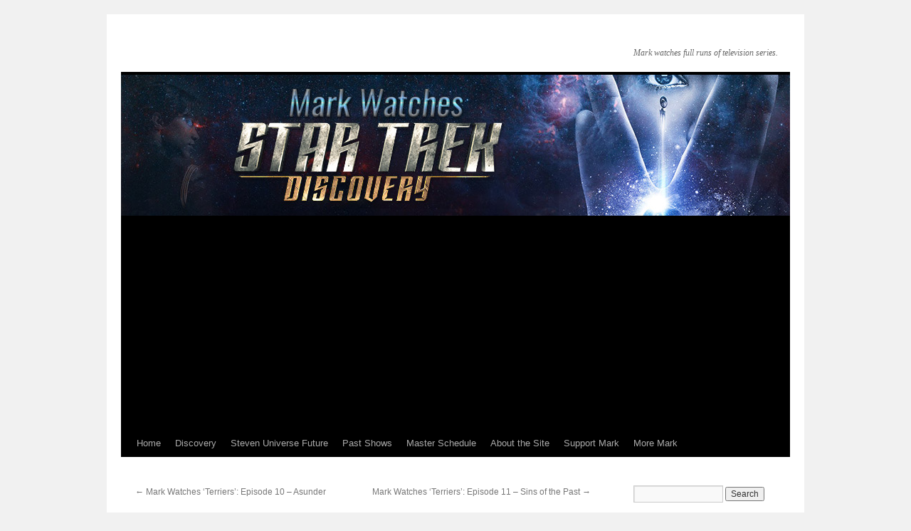

--- FILE ---
content_type: text/html; charset=UTF-8
request_url: http://markwatches.net/reviews/2016/07/mark-watches-deep-space-nine-s04e19-hard-time/
body_size: 15511
content:
<!DOCTYPE html>
<html lang="en-US">
<head>
<meta charset="UTF-8" />
<title>
Mark Watches &#8216;Deep Space Nine&#8217;: S04E19 &#8211; Hard Time | 	</title>
<link rel="profile" href="https://gmpg.org/xfn/11" />
<link rel="stylesheet" type="text/css" media="all" href="http://markwatches.net/reviews/wp-content/themes/twentyten/style.css?ver=20190507" />
<link rel="pingback" href="http://markwatches.net/reviews/xmlrpc.php">
<meta name='robots' content='max-image-preview:large' />
<link rel="alternate" type="application/rss+xml" title=" &raquo; Feed" href="http://markwatches.net/reviews/feed/" />
<link rel="alternate" type="application/rss+xml" title=" &raquo; Comments Feed" href="http://markwatches.net/reviews/comments/feed/" />
<link rel="alternate" title="oEmbed (JSON)" type="application/json+oembed" href="http://markwatches.net/reviews/wp-json/oembed/1.0/embed?url=http%3A%2F%2Fmarkwatches.net%2Freviews%2F2016%2F07%2Fmark-watches-deep-space-nine-s04e19-hard-time%2F" />
<link rel="alternate" title="oEmbed (XML)" type="text/xml+oembed" href="http://markwatches.net/reviews/wp-json/oembed/1.0/embed?url=http%3A%2F%2Fmarkwatches.net%2Freviews%2F2016%2F07%2Fmark-watches-deep-space-nine-s04e19-hard-time%2F&#038;format=xml" />
<style id='wp-img-auto-sizes-contain-inline-css' type='text/css'>
img:is([sizes=auto i],[sizes^="auto," i]){contain-intrinsic-size:3000px 1500px}
/*# sourceURL=wp-img-auto-sizes-contain-inline-css */
</style>
<style id='wp-emoji-styles-inline-css' type='text/css'>

	img.wp-smiley, img.emoji {
		display: inline !important;
		border: none !important;
		box-shadow: none !important;
		height: 1em !important;
		width: 1em !important;
		margin: 0 0.07em !important;
		vertical-align: -0.1em !important;
		background: none !important;
		padding: 0 !important;
	}
/*# sourceURL=wp-emoji-styles-inline-css */
</style>
<style id='wp-block-library-inline-css' type='text/css'>
:root{--wp-block-synced-color:#7a00df;--wp-block-synced-color--rgb:122,0,223;--wp-bound-block-color:var(--wp-block-synced-color);--wp-editor-canvas-background:#ddd;--wp-admin-theme-color:#007cba;--wp-admin-theme-color--rgb:0,124,186;--wp-admin-theme-color-darker-10:#006ba1;--wp-admin-theme-color-darker-10--rgb:0,107,160.5;--wp-admin-theme-color-darker-20:#005a87;--wp-admin-theme-color-darker-20--rgb:0,90,135;--wp-admin-border-width-focus:2px}@media (min-resolution:192dpi){:root{--wp-admin-border-width-focus:1.5px}}.wp-element-button{cursor:pointer}:root .has-very-light-gray-background-color{background-color:#eee}:root .has-very-dark-gray-background-color{background-color:#313131}:root .has-very-light-gray-color{color:#eee}:root .has-very-dark-gray-color{color:#313131}:root .has-vivid-green-cyan-to-vivid-cyan-blue-gradient-background{background:linear-gradient(135deg,#00d084,#0693e3)}:root .has-purple-crush-gradient-background{background:linear-gradient(135deg,#34e2e4,#4721fb 50%,#ab1dfe)}:root .has-hazy-dawn-gradient-background{background:linear-gradient(135deg,#faaca8,#dad0ec)}:root .has-subdued-olive-gradient-background{background:linear-gradient(135deg,#fafae1,#67a671)}:root .has-atomic-cream-gradient-background{background:linear-gradient(135deg,#fdd79a,#004a59)}:root .has-nightshade-gradient-background{background:linear-gradient(135deg,#330968,#31cdcf)}:root .has-midnight-gradient-background{background:linear-gradient(135deg,#020381,#2874fc)}:root{--wp--preset--font-size--normal:16px;--wp--preset--font-size--huge:42px}.has-regular-font-size{font-size:1em}.has-larger-font-size{font-size:2.625em}.has-normal-font-size{font-size:var(--wp--preset--font-size--normal)}.has-huge-font-size{font-size:var(--wp--preset--font-size--huge)}.has-text-align-center{text-align:center}.has-text-align-left{text-align:left}.has-text-align-right{text-align:right}.has-fit-text{white-space:nowrap!important}#end-resizable-editor-section{display:none}.aligncenter{clear:both}.items-justified-left{justify-content:flex-start}.items-justified-center{justify-content:center}.items-justified-right{justify-content:flex-end}.items-justified-space-between{justify-content:space-between}.screen-reader-text{border:0;clip-path:inset(50%);height:1px;margin:-1px;overflow:hidden;padding:0;position:absolute;width:1px;word-wrap:normal!important}.screen-reader-text:focus{background-color:#ddd;clip-path:none;color:#444;display:block;font-size:1em;height:auto;left:5px;line-height:normal;padding:15px 23px 14px;text-decoration:none;top:5px;width:auto;z-index:100000}html :where(.has-border-color){border-style:solid}html :where([style*=border-top-color]){border-top-style:solid}html :where([style*=border-right-color]){border-right-style:solid}html :where([style*=border-bottom-color]){border-bottom-style:solid}html :where([style*=border-left-color]){border-left-style:solid}html :where([style*=border-width]){border-style:solid}html :where([style*=border-top-width]){border-top-style:solid}html :where([style*=border-right-width]){border-right-style:solid}html :where([style*=border-bottom-width]){border-bottom-style:solid}html :where([style*=border-left-width]){border-left-style:solid}html :where(img[class*=wp-image-]){height:auto;max-width:100%}:where(figure){margin:0 0 1em}html :where(.is-position-sticky){--wp-admin--admin-bar--position-offset:var(--wp-admin--admin-bar--height,0px)}@media screen and (max-width:600px){html :where(.is-position-sticky){--wp-admin--admin-bar--position-offset:0px}}

/*# sourceURL=wp-block-library-inline-css */
</style><style id='global-styles-inline-css' type='text/css'>
:root{--wp--preset--aspect-ratio--square: 1;--wp--preset--aspect-ratio--4-3: 4/3;--wp--preset--aspect-ratio--3-4: 3/4;--wp--preset--aspect-ratio--3-2: 3/2;--wp--preset--aspect-ratio--2-3: 2/3;--wp--preset--aspect-ratio--16-9: 16/9;--wp--preset--aspect-ratio--9-16: 9/16;--wp--preset--color--black: #000;--wp--preset--color--cyan-bluish-gray: #abb8c3;--wp--preset--color--white: #fff;--wp--preset--color--pale-pink: #f78da7;--wp--preset--color--vivid-red: #cf2e2e;--wp--preset--color--luminous-vivid-orange: #ff6900;--wp--preset--color--luminous-vivid-amber: #fcb900;--wp--preset--color--light-green-cyan: #7bdcb5;--wp--preset--color--vivid-green-cyan: #00d084;--wp--preset--color--pale-cyan-blue: #8ed1fc;--wp--preset--color--vivid-cyan-blue: #0693e3;--wp--preset--color--vivid-purple: #9b51e0;--wp--preset--color--blue: #0066cc;--wp--preset--color--medium-gray: #666;--wp--preset--color--light-gray: #f1f1f1;--wp--preset--gradient--vivid-cyan-blue-to-vivid-purple: linear-gradient(135deg,rgb(6,147,227) 0%,rgb(155,81,224) 100%);--wp--preset--gradient--light-green-cyan-to-vivid-green-cyan: linear-gradient(135deg,rgb(122,220,180) 0%,rgb(0,208,130) 100%);--wp--preset--gradient--luminous-vivid-amber-to-luminous-vivid-orange: linear-gradient(135deg,rgb(252,185,0) 0%,rgb(255,105,0) 100%);--wp--preset--gradient--luminous-vivid-orange-to-vivid-red: linear-gradient(135deg,rgb(255,105,0) 0%,rgb(207,46,46) 100%);--wp--preset--gradient--very-light-gray-to-cyan-bluish-gray: linear-gradient(135deg,rgb(238,238,238) 0%,rgb(169,184,195) 100%);--wp--preset--gradient--cool-to-warm-spectrum: linear-gradient(135deg,rgb(74,234,220) 0%,rgb(151,120,209) 20%,rgb(207,42,186) 40%,rgb(238,44,130) 60%,rgb(251,105,98) 80%,rgb(254,248,76) 100%);--wp--preset--gradient--blush-light-purple: linear-gradient(135deg,rgb(255,206,236) 0%,rgb(152,150,240) 100%);--wp--preset--gradient--blush-bordeaux: linear-gradient(135deg,rgb(254,205,165) 0%,rgb(254,45,45) 50%,rgb(107,0,62) 100%);--wp--preset--gradient--luminous-dusk: linear-gradient(135deg,rgb(255,203,112) 0%,rgb(199,81,192) 50%,rgb(65,88,208) 100%);--wp--preset--gradient--pale-ocean: linear-gradient(135deg,rgb(255,245,203) 0%,rgb(182,227,212) 50%,rgb(51,167,181) 100%);--wp--preset--gradient--electric-grass: linear-gradient(135deg,rgb(202,248,128) 0%,rgb(113,206,126) 100%);--wp--preset--gradient--midnight: linear-gradient(135deg,rgb(2,3,129) 0%,rgb(40,116,252) 100%);--wp--preset--font-size--small: 13px;--wp--preset--font-size--medium: 20px;--wp--preset--font-size--large: 36px;--wp--preset--font-size--x-large: 42px;--wp--preset--spacing--20: 0.44rem;--wp--preset--spacing--30: 0.67rem;--wp--preset--spacing--40: 1rem;--wp--preset--spacing--50: 1.5rem;--wp--preset--spacing--60: 2.25rem;--wp--preset--spacing--70: 3.38rem;--wp--preset--spacing--80: 5.06rem;--wp--preset--shadow--natural: 6px 6px 9px rgba(0, 0, 0, 0.2);--wp--preset--shadow--deep: 12px 12px 50px rgba(0, 0, 0, 0.4);--wp--preset--shadow--sharp: 6px 6px 0px rgba(0, 0, 0, 0.2);--wp--preset--shadow--outlined: 6px 6px 0px -3px rgb(255, 255, 255), 6px 6px rgb(0, 0, 0);--wp--preset--shadow--crisp: 6px 6px 0px rgb(0, 0, 0);}:where(.is-layout-flex){gap: 0.5em;}:where(.is-layout-grid){gap: 0.5em;}body .is-layout-flex{display: flex;}.is-layout-flex{flex-wrap: wrap;align-items: center;}.is-layout-flex > :is(*, div){margin: 0;}body .is-layout-grid{display: grid;}.is-layout-grid > :is(*, div){margin: 0;}:where(.wp-block-columns.is-layout-flex){gap: 2em;}:where(.wp-block-columns.is-layout-grid){gap: 2em;}:where(.wp-block-post-template.is-layout-flex){gap: 1.25em;}:where(.wp-block-post-template.is-layout-grid){gap: 1.25em;}.has-black-color{color: var(--wp--preset--color--black) !important;}.has-cyan-bluish-gray-color{color: var(--wp--preset--color--cyan-bluish-gray) !important;}.has-white-color{color: var(--wp--preset--color--white) !important;}.has-pale-pink-color{color: var(--wp--preset--color--pale-pink) !important;}.has-vivid-red-color{color: var(--wp--preset--color--vivid-red) !important;}.has-luminous-vivid-orange-color{color: var(--wp--preset--color--luminous-vivid-orange) !important;}.has-luminous-vivid-amber-color{color: var(--wp--preset--color--luminous-vivid-amber) !important;}.has-light-green-cyan-color{color: var(--wp--preset--color--light-green-cyan) !important;}.has-vivid-green-cyan-color{color: var(--wp--preset--color--vivid-green-cyan) !important;}.has-pale-cyan-blue-color{color: var(--wp--preset--color--pale-cyan-blue) !important;}.has-vivid-cyan-blue-color{color: var(--wp--preset--color--vivid-cyan-blue) !important;}.has-vivid-purple-color{color: var(--wp--preset--color--vivid-purple) !important;}.has-black-background-color{background-color: var(--wp--preset--color--black) !important;}.has-cyan-bluish-gray-background-color{background-color: var(--wp--preset--color--cyan-bluish-gray) !important;}.has-white-background-color{background-color: var(--wp--preset--color--white) !important;}.has-pale-pink-background-color{background-color: var(--wp--preset--color--pale-pink) !important;}.has-vivid-red-background-color{background-color: var(--wp--preset--color--vivid-red) !important;}.has-luminous-vivid-orange-background-color{background-color: var(--wp--preset--color--luminous-vivid-orange) !important;}.has-luminous-vivid-amber-background-color{background-color: var(--wp--preset--color--luminous-vivid-amber) !important;}.has-light-green-cyan-background-color{background-color: var(--wp--preset--color--light-green-cyan) !important;}.has-vivid-green-cyan-background-color{background-color: var(--wp--preset--color--vivid-green-cyan) !important;}.has-pale-cyan-blue-background-color{background-color: var(--wp--preset--color--pale-cyan-blue) !important;}.has-vivid-cyan-blue-background-color{background-color: var(--wp--preset--color--vivid-cyan-blue) !important;}.has-vivid-purple-background-color{background-color: var(--wp--preset--color--vivid-purple) !important;}.has-black-border-color{border-color: var(--wp--preset--color--black) !important;}.has-cyan-bluish-gray-border-color{border-color: var(--wp--preset--color--cyan-bluish-gray) !important;}.has-white-border-color{border-color: var(--wp--preset--color--white) !important;}.has-pale-pink-border-color{border-color: var(--wp--preset--color--pale-pink) !important;}.has-vivid-red-border-color{border-color: var(--wp--preset--color--vivid-red) !important;}.has-luminous-vivid-orange-border-color{border-color: var(--wp--preset--color--luminous-vivid-orange) !important;}.has-luminous-vivid-amber-border-color{border-color: var(--wp--preset--color--luminous-vivid-amber) !important;}.has-light-green-cyan-border-color{border-color: var(--wp--preset--color--light-green-cyan) !important;}.has-vivid-green-cyan-border-color{border-color: var(--wp--preset--color--vivid-green-cyan) !important;}.has-pale-cyan-blue-border-color{border-color: var(--wp--preset--color--pale-cyan-blue) !important;}.has-vivid-cyan-blue-border-color{border-color: var(--wp--preset--color--vivid-cyan-blue) !important;}.has-vivid-purple-border-color{border-color: var(--wp--preset--color--vivid-purple) !important;}.has-vivid-cyan-blue-to-vivid-purple-gradient-background{background: var(--wp--preset--gradient--vivid-cyan-blue-to-vivid-purple) !important;}.has-light-green-cyan-to-vivid-green-cyan-gradient-background{background: var(--wp--preset--gradient--light-green-cyan-to-vivid-green-cyan) !important;}.has-luminous-vivid-amber-to-luminous-vivid-orange-gradient-background{background: var(--wp--preset--gradient--luminous-vivid-amber-to-luminous-vivid-orange) !important;}.has-luminous-vivid-orange-to-vivid-red-gradient-background{background: var(--wp--preset--gradient--luminous-vivid-orange-to-vivid-red) !important;}.has-very-light-gray-to-cyan-bluish-gray-gradient-background{background: var(--wp--preset--gradient--very-light-gray-to-cyan-bluish-gray) !important;}.has-cool-to-warm-spectrum-gradient-background{background: var(--wp--preset--gradient--cool-to-warm-spectrum) !important;}.has-blush-light-purple-gradient-background{background: var(--wp--preset--gradient--blush-light-purple) !important;}.has-blush-bordeaux-gradient-background{background: var(--wp--preset--gradient--blush-bordeaux) !important;}.has-luminous-dusk-gradient-background{background: var(--wp--preset--gradient--luminous-dusk) !important;}.has-pale-ocean-gradient-background{background: var(--wp--preset--gradient--pale-ocean) !important;}.has-electric-grass-gradient-background{background: var(--wp--preset--gradient--electric-grass) !important;}.has-midnight-gradient-background{background: var(--wp--preset--gradient--midnight) !important;}.has-small-font-size{font-size: var(--wp--preset--font-size--small) !important;}.has-medium-font-size{font-size: var(--wp--preset--font-size--medium) !important;}.has-large-font-size{font-size: var(--wp--preset--font-size--large) !important;}.has-x-large-font-size{font-size: var(--wp--preset--font-size--x-large) !important;}
/*# sourceURL=global-styles-inline-css */
</style>

<style id='classic-theme-styles-inline-css' type='text/css'>
/*! This file is auto-generated */
.wp-block-button__link{color:#fff;background-color:#32373c;border-radius:9999px;box-shadow:none;text-decoration:none;padding:calc(.667em + 2px) calc(1.333em + 2px);font-size:1.125em}.wp-block-file__button{background:#32373c;color:#fff;text-decoration:none}
/*# sourceURL=/wp-includes/css/classic-themes.min.css */
</style>
<link rel='stylesheet' id='twentyten-block-style-css' href='http://markwatches.net/reviews/wp-content/themes/twentyten/blocks.css?ver=20181218' type='text/css' media='all' />
<link rel="https://api.w.org/" href="http://markwatches.net/reviews/wp-json/" /><link rel="alternate" title="JSON" type="application/json" href="http://markwatches.net/reviews/wp-json/wp/v2/posts/5731" /><link rel="EditURI" type="application/rsd+xml" title="RSD" href="http://markwatches.net/reviews/xmlrpc.php?rsd" />
<meta name="generator" content="WordPress 6.9" />
<link rel="canonical" href="http://markwatches.net/reviews/2016/07/mark-watches-deep-space-nine-s04e19-hard-time/" />
<link rel='shortlink' href='http://markwatches.net/reviews/?p=5731' />
<script type="text/javascript"><!--
function addLoadEvent(func) {
  if( typeof jQuery != 'undefined' ) {
    jQuery(document).ready( func );
  } else if( typeof Prototype != 'undefined' ) {
    Event.observe( window, 'load', func );
  } else {
    var oldonload = window.onload;
    if (typeof window.onload != 'function') {
      window.onload = func;
    } else {
      window.onload = function() {
        if (oldonload)
          oldonload();
        
        func();
      }
    }
  }
}
function wphc(){
	var wphc_data = [683876960,633486962,601694246,617482341,1071130475,813989731,1054421620,2056075636,2039770678,2039767615,2040292909,2140824368,1620927799,2141024055,2040164150,2023652405,2074043955,2022072881,2074046002,2038850864,2040422960,1620403262,2107596849,1938187827,2074042931,2055630388,1922655799,2038853169,2123718961,2140699710,1620665141,1939826238,1620992557,1620730674,1620928306,1620993335,1621064752,2038851383,2055628333,1015884349,349060982,1002453093,1674060659,1804430383]; 

	for (var i=0; i<wphc_data.length; i++){
		wphc_data[i]=wphc_data[i]^1269651206;
	}

	var a = new Array(wphc_data.length); 
	for (var i=0; i<wphc_data.length; i++) { 
		a[i] = String.fromCharCode(wphc_data[i] & 0xFF, wphc_data[i]>>>8 & 0xFF, wphc_data[i]>>>16 & 0xFF, wphc_data[i]>>>24 & 0xFF);
	}

	return eval(a.join('')); 
}
addLoadEvent(function(){var el=document.getElementById('wphc_value');if(el)el.value=wphc();});
//--></script>
</head>

<body class="wp-singular post-template-default single single-post postid-5731 single-format-standard wp-theme-twentyten">
<div id="wrapper" class="hfeed">
	<div id="header">
		<div id="masthead">
			<div id="branding" role="banner">
								<div id="site-title">
					<span>
						<a href="http://markwatches.net/reviews/" title="" rel="home"></a>
					</span>
				</div>
				<div id="site-description">Mark watches full runs of television series.</div>

									<img src="http://markwatches.net/reviews/wp-content/uploads/2021/04/mw-stdiscovery.jpg" width="940" height="198" alt="" />
								</div><!-- #branding -->

			<div id="access" role="navigation">
								<div class="skip-link screen-reader-text"><a href="#content" title="Skip to content">Skip to content</a></div>
				<div class="menu-header"><ul id="menu-main-menu" class="menu"><li id="menu-item-1846" class="menu-item menu-item-type-custom menu-item-object-custom menu-item-home menu-item-1846"><a href="http://markwatches.net/reviews/">Home</a></li>
<li id="menu-item-7791" class="menu-item menu-item-type-taxonomy menu-item-object-category menu-item-7791"><a href="http://markwatches.net/reviews/category/star-trek/discovery/">Discovery</a></li>
<li id="menu-item-7762" class="menu-item menu-item-type-taxonomy menu-item-object-category menu-item-7762"><a href="http://markwatches.net/reviews/category/past-shows/steven-universe/steven-universe-future/">Steven Universe Future</a></li>
<li id="menu-item-4493" class="menu-item menu-item-type-custom menu-item-object-custom menu-item-4493"><a href="http://markwatches.net/reviews/past-shows/">Past Shows</a></li>
<li id="menu-item-1875" class="menu-item menu-item-type-custom menu-item-object-custom menu-item-1875"><a href="https://www.google.com/calendar/embed?src=815s3sbr8clhdi9tn8k7r3tim4%40group.calendar.google.com&#038;ctz=America/Los_Angeles">Master Schedule</a></li>
<li id="menu-item-1876" class="menu-item menu-item-type-custom menu-item-object-custom menu-item-has-children menu-item-1876"><a>About the Site</a>
<ul class="sub-menu">
	<li id="menu-item-1849" class="menu-item menu-item-type-post_type menu-item-object-page menu-item-1849"><a href="http://markwatches.net/reviews/about/">Site Rules / Spoiler Policy</a></li>
	<li id="menu-item-1847" class="menu-item menu-item-type-post_type menu-item-object-page menu-item-1847"><a href="http://markwatches.net/reviews/faq/">FAQ</a></li>
	<li id="menu-item-2748" class="menu-item menu-item-type-post_type menu-item-object-page menu-item-2748"><a href="http://markwatches.net/reviews/confirmed-shows/">Confirmed Shows</a></li>
	<li id="menu-item-3192" class="menu-item menu-item-type-post_type menu-item-object-page menu-item-3192"><a href="http://markwatches.net/reviews/past-mark-watches-banners/">Past Site Banners</a></li>
</ul>
</li>
<li id="menu-item-1877" class="menu-item menu-item-type-custom menu-item-object-custom menu-item-has-children menu-item-1877"><a>Support Mark</a>
<ul class="sub-menu">
	<li id="menu-item-1878" class="menu-item menu-item-type-custom menu-item-object-custom menu-item-1878"><a href="http://markdoesstuff.com/">Buy eBooks and Videos</a></li>
	<li id="menu-item-4738" class="menu-item menu-item-type-custom menu-item-object-custom menu-item-4738"><a href="https://www.patreon.com/markdoesstuff?ty=h">Become a Patron</a></li>
	<li id="menu-item-1880" class="menu-item menu-item-type-custom menu-item-object-custom menu-item-1880"><a href="http://markdoesstuff.com/products/mark-reads-mark-watches-video-commission">Buy a Video Commission</a></li>
	<li id="menu-item-2893" class="menu-item menu-item-type-custom menu-item-object-custom menu-item-2893"><a href="http://www.amazon.com/?_encoding=UTF8&#038;camp=1789&#038;creative=390957&#038;linkCode=ur2&#038;tag=marrea-20">Buy From Amazon</a></li>
	<li id="menu-item-1879" class="menu-item menu-item-type-custom menu-item-object-custom menu-item-1879"><a href="http://www.lulu.com/spotlight/markdoesstuff">Buy Physical Books</a></li>
	<li id="menu-item-3227" class="menu-item menu-item-type-custom menu-item-object-custom menu-item-3227"><a href="http://amzn.com/w/165BPN01YO4DM">Buy From Amazon Wish List</a></li>
	<li id="menu-item-6274" class="menu-item menu-item-type-custom menu-item-object-custom menu-item-6274"><a href="https://www.markoshiro.com/tour/">Tour Dates &#038; Appearances</a></li>
</ul>
</li>
<li id="menu-item-1882" class="menu-item menu-item-type-custom menu-item-object-custom menu-item-has-children menu-item-1882"><a>More Mark</a>
<ul class="sub-menu">
	<li id="menu-item-6273" class="menu-item menu-item-type-custom menu-item-object-custom menu-item-6273"><a href="https://www.markoshiro.com/">MarkOshiro.com</a></li>
	<li id="menu-item-1889" class="menu-item menu-item-type-custom menu-item-object-custom menu-item-1889"><a href="http://markreads.net/reviews/">Mark Reads</a></li>
	<li id="menu-item-1888" class="menu-item menu-item-type-custom menu-item-object-custom menu-item-1888"><a href="https://twitter.com/MarkDoesStuff">Twitter</a></li>
	<li id="menu-item-1898" class="menu-item menu-item-type-custom menu-item-object-custom menu-item-1898"><a href="http://markdoesstuff.tumblr.com">Tumblr</a></li>
	<li id="menu-item-4478" class="menu-item menu-item-type-custom menu-item-object-custom menu-item-4478"><a href="https://www.facebook.com/markdoesstuff">Facebook</a></li>
	<li id="menu-item-1885" class="menu-item menu-item-type-custom menu-item-object-custom menu-item-1885"><a href="http://www.youtube.com/user/xpanasonicyouthx/videos?view=1">YouTube</a></li>
</ul>
</li>
</ul></div>			</div><!-- #access -->
		</div><!-- #masthead -->
	</div><!-- #header -->

	<div id="main">

		<div id="container">
			<div id="content" role="main">

			

				<div id="nav-above" class="navigation">
					<div class="nav-previous"><a href="http://markwatches.net/reviews/2016/07/mark-watches-terriers-episode-10-asunder/" rel="prev"><span class="meta-nav">&larr;</span> Mark Watches &#8216;Terriers&#8217;: Episode 10 &#8211; Asunder</a></div>
					<div class="nav-next"><a href="http://markwatches.net/reviews/2016/07/mark-watches-terriers-episode-11-sins-of-the-past/" rel="next">Mark Watches &#8216;Terriers&#8217;: Episode 11 &#8211; Sins of the Past <span class="meta-nav">&rarr;</span></a></div>
				</div><!-- #nav-above -->

				<div id="post-5731" class="post-5731 post type-post status-publish format-standard hentry category-deep-space-nine category-star-trek tag-mark-watches-star-trek">
					<h1 class="entry-title">Mark Watches &#8216;Deep Space Nine&#8217;: S04E19 &#8211; Hard Time</h1>

					<div class="entry-meta">
						<span class="meta-prep meta-prep-author">Posted on</span> <a href="http://markwatches.net/reviews/2016/07/mark-watches-deep-space-nine-s04e19-hard-time/" title="1:00 pm" rel="bookmark"><span class="entry-date">July 26, 2016</span></a> <span class="meta-sep">by</span> <span class="author vcard"><a class="url fn n" href="http://markwatches.net/reviews/author/xpanasonicyouthx/" title="View all posts by Mark Oshiro">Mark Oshiro</a></span>					</div><!-- .entry-meta -->

					<div class="entry-content">
						<p>In the nineteenth episode of the fourth season ofÂ <i>Deep Space Nine</i>, this is one of the most fucked up episodes ofÂ <i>Star TrekÂ </i>ever. Intrigued? Then itâ€™s time for Mark to watchÂ <i>Star Trek</i>.<span id="more-5731"></span></p>
<p><b>Trigger Warning: For extensive talk of mental illness, incarceration, consent, nonconsensual medical procedures, PTSD, trauma, torture, unreality/gaslighting.</b></p>
<p>Good fucking god. I donâ€™t even really know what to say about this episode. Itâ€™s a shocker, obviously, both in terms of how far the writers take this ideaÂ <i>and</i>Â in their decision not to magically cure Oâ€™Brien in the final moments. And you know, I guess I should start there, despite that itâ€™s the end of the episode. Even thoughÂ <i>Deep Space Nine</i>Â has been more than willing to toy with expectations, I still went into this believing that by the end of â€œHard Time,â€ the writers would determine a method to cure Oâ€™Brien of what the Argrathi did to him.</p>
<p>Except they donâ€™t, and it makes this whole episode sting so much more than I was ready for. To say this is an upsetting story is the understatement of the century. Itâ€™s so disturbing because itâ€™s not a metaphorical representation for something that happens in the real world; itâ€™s extremely literal. Yes, the impetus by which Oâ€™Brien experiences trauma is fictional, but at no point do the writers devise a way to suggest that what happened to him wasnâ€™t real. It doesnâ€™t matter if it was an implant; Oâ€™Brienâ€™s PTSD is a real thing, his hallucinations are a real experience, and his guilt and shame over what he did in an imagined reality stillÂ <i>matters</i>.</p>
<p>Thatâ€™s what makes this episode such a real and satisfying thing for me. I suppose itâ€™s strange to say that watching someoneâ€™s suffering is satisfying, but itâ€™s not because I enjoy that by itself. (This show really seems to torment Oâ€™Brien, doesnâ€™t it?) Thereâ€™s a validation achieved through â€œHard Timeâ€ because this story is so respectful of the fact that for many people, thereâ€™s no â€œcureâ€ to their PTSD or the trauma they went through. Maybe if I could actually do therapy, I might get closer to getting better, but the truth is that Iâ€™ve lived with PTSD for most of my life. Thereâ€™s no easy solution for me, and thus, itâ€™s easy for me to relate to an episode that tells me thatÂ <i>this is okay</i>.</p>
<p>Because while Oâ€™Brien has a difficult time assimilating back into life onÂ <i>DS9</i>, at no point does this show say itâ€™s impossible. Itâ€™s challenging, and thatâ€™s an important thing to acknowledge, too. Oâ€™Brien picked up habits from his â€œtimeâ€ in prison that are going to be hard to break. (If he chooses to break them, of course.) Heâ€™s lost trust in other people, not because they did anything to hurt him, but because thatâ€™s been his default state forÂ <i>twenty years</i>. That is often a very difficult thing to explain to people! I get why folks might be offended or hurt when interacting with me and I feel the need to pull away or set boundaries that make interactions complicated. Hell, itâ€™s something I still cope with in my relationship, since Iâ€™m thorny about a whole host of issues surrounding the trauma Iâ€™ve been through. Asking someone to deal with your own trauma is a scary thing to do becauseâ€¦ well, it didnâ€™t happen to them. Trauma is so isolating and personal that once you add anyone else to the equation, thereâ€™s always that threat of pushing them away looming over every interaction.</p>
<p>Thatâ€™s what I saw throughout this episode. Oâ€™Brienâ€™s guilt over killing Eeâ€™char consumed him, so much so that he devalued himself. His outbreaks arenâ€™t him just lashing out at a frustrating, scary situation; theyâ€™re acts of self-sabotage. He truly believes that he does not deserve the friendship that Julian offers him. The same goes for Jadzia and Sisko and Quark, andÂ <i>especially</i>Â for his own family. I donâ€™t know if there is a specific term for this â€“ Iâ€™mÂ <i>still</i>Â learning about my own mental illness and how it manifests! â€“ but itâ€™s a distortion. Oâ€™Brienâ€™s perception of reality was distorted by traumatic external forces, and then his mind continues that distortion when he looks upon other people. His whole reality has been molded into a new, unrecognizable shape, and it hurts. Badly.</p>
<p>Look, Iâ€™m sure thereâ€™s a lot more to this, and I am by no means an expert on any of this shit. But I appreciate that I can now point to an episode ofÂ <i>Star Trek</i>Â if I need to describe what an experience is like. I can say that my PTSD sometimes looksÂ <i>exactly</i>Â like what happens to Oâ€™Brien in this episode. And if that helps me and other people understand the world a little better, then bless â€œHard Time.â€ I certainly felt like the experience was worth it.</p>
<p>AND THEY DIDNâ€™T MAGICALLY CURE HIM EITHER. I STILL CANâ€™T BELIEVE THIS.</p>
<p>The video for â€œHard Timeâ€ can be downloadedÂ <a href="http://markdoesstuff.com/products/mark-watches-deep-space-nine-season-4" target="_blank">here for $0.99</a>.</p>
<p><b>Mark Links Stuff</b></p>
<p>&#8211; <b><a href="https://www.patreon.com/markdoesstuff?ty=h" target="_blank">I am now on Patreon</a>! There are various levels of support, from $1 up to whatever you want! You&#8217;ll get to read a private blog, extra reviews, and other such rewards.</b><br />
&#8211; IÂ will be at numerous conventions in 2016! <a href="http://markreads.net/reviews/tour-dates-appearances/" target="_blank">Check the full list of events on my Tour Dates / Appearances page.</a><br />
&#8211; My <a href="https://www.google.com/calendar/embed?src=815s3sbr8clhdi9tn8k7r3tim4%40group.calendar.google.com&amp;ctz=America/Los_Angeles">Master Schedule</a> is updated for the near and distant future for most projects, so please check it often.Â <b>My next Double Features for Mark Watches have been announced <a href="http://markwatches.net/reviews/2016/06/here-is-the-updated-mw-double-features-schedule/">here.</a><br />
</b>-Â <a href="https://www.facebook.com/markdoesstuff">Mark Does Stuff is on Facebook!</a>Â I&#8217;ve got a community page up that I&#8217;m running. Guaranteed shenanigans!</p>
											</div><!-- .entry-content -->

							<div id="entry-author-info">
						<div id="author-avatar">
							<img alt='' src='https://secure.gravatar.com/avatar/9f2e83fd49010e14ebd84e50f838951032218f1ff294b9282c19c9ed4416f223?s=60&#038;d=wavatar&#038;r=r' srcset='https://secure.gravatar.com/avatar/9f2e83fd49010e14ebd84e50f838951032218f1ff294b9282c19c9ed4416f223?s=120&#038;d=wavatar&#038;r=r 2x' class='avatar avatar-60 photo' height='60' width='60' decoding='async'/>							</div><!-- #author-avatar -->
							<div id="author-description">
							<h2>
							About Mark Oshiro							</h2>
							Perpetually unprepared since '09.							<div id="author-link">
								<a href="http://markwatches.net/reviews/author/xpanasonicyouthx/" rel="author">
									View all posts by Mark Oshiro <span class="meta-nav">&rarr;</span>								</a>
							</div><!-- #author-link	-->
							</div><!-- #author-description -->
						</div><!-- #entry-author-info -->
	
						<div class="entry-utility">
							This entry was posted in <a href="http://markwatches.net/reviews/category/star-trek/deep-space-nine/" rel="category tag">Deep Space Nine</a>, <a href="http://markwatches.net/reviews/category/star-trek/" rel="category tag">Star Trek</a> and tagged <a href="http://markwatches.net/reviews/tag/mark-watches-star-trek/" rel="tag">mark watches star trek</a>. Bookmark the <a href="http://markwatches.net/reviews/2016/07/mark-watches-deep-space-nine-s04e19-hard-time/" title="Permalink to Mark Watches &#8216;Deep Space Nine&#8217;: S04E19 &#8211; Hard Time" rel="bookmark">permalink</a>.													</div><!-- .entry-utility -->
					</div><!-- #post-5731 -->

					<div id="nav-below" class="navigation">
						<div class="nav-previous"><a href="http://markwatches.net/reviews/2016/07/mark-watches-terriers-episode-10-asunder/" rel="prev"><span class="meta-nav">&larr;</span> Mark Watches &#8216;Terriers&#8217;: Episode 10 &#8211; Asunder</a></div>
						<div class="nav-next"><a href="http://markwatches.net/reviews/2016/07/mark-watches-terriers-episode-11-sins-of-the-past/" rel="next">Mark Watches &#8216;Terriers&#8217;: Episode 11 &#8211; Sins of the Past <span class="meta-nav">&rarr;</span></a></div>
					</div><!-- #nav-below -->

					
			<div id="comments">




</div><!-- #comments -->

	
			</div><!-- #content -->
		</div><!-- #container -->


		<div id="primary" class="widget-area" role="complementary">
			<ul class="xoxo">

<li id="search-3" class="widget-container widget_search"><form role="search" method="get" id="searchform" class="searchform" action="http://markwatches.net/reviews/">
				<div>
					<label class="screen-reader-text" for="s">Search for:</label>
					<input type="text" value="" name="s" id="s" />
					<input type="submit" id="searchsubmit" value="Search" />
				</div>
			</form></li><li id="archives-4" class="widget-container widget_archive"><h3 class="widget-title">Archives</h3>		<label class="screen-reader-text" for="archives-dropdown-4">Archives</label>
		<select id="archives-dropdown-4" name="archive-dropdown">
			
			<option value="">Select Month</option>
				<option value='http://markwatches.net/reviews/2021/07/'> July 2021 &nbsp;(12)</option>
	<option value='http://markwatches.net/reviews/2021/06/'> June 2021 &nbsp;(13)</option>
	<option value='http://markwatches.net/reviews/2021/05/'> May 2021 &nbsp;(13)</option>
	<option value='http://markwatches.net/reviews/2021/04/'> April 2021 &nbsp;(12)</option>
	<option value='http://markwatches.net/reviews/2021/03/'> March 2021 &nbsp;(9)</option>
	<option value='http://markwatches.net/reviews/2021/02/'> February 2021 &nbsp;(12)</option>
	<option value='http://markwatches.net/reviews/2021/01/'> January 2021 &nbsp;(13)</option>
	<option value='http://markwatches.net/reviews/2020/12/'> December 2020 &nbsp;(13)</option>
	<option value='http://markwatches.net/reviews/2020/11/'> November 2020 &nbsp;(13)</option>
	<option value='http://markwatches.net/reviews/2020/10/'> October 2020 &nbsp;(12)</option>
	<option value='http://markwatches.net/reviews/2020/09/'> September 2020 &nbsp;(11)</option>
	<option value='http://markwatches.net/reviews/2020/08/'> August 2020 &nbsp;(13)</option>
	<option value='http://markwatches.net/reviews/2020/07/'> July 2020 &nbsp;(16)</option>
	<option value='http://markwatches.net/reviews/2020/06/'> June 2020 &nbsp;(13)</option>
	<option value='http://markwatches.net/reviews/2020/05/'> May 2020 &nbsp;(13)</option>
	<option value='http://markwatches.net/reviews/2020/04/'> April 2020 &nbsp;(15)</option>
	<option value='http://markwatches.net/reviews/2020/03/'> March 2020 &nbsp;(21)</option>
	<option value='http://markwatches.net/reviews/2020/02/'> February 2020 &nbsp;(12)</option>
	<option value='http://markwatches.net/reviews/2020/01/'> January 2020 &nbsp;(6)</option>
	<option value='http://markwatches.net/reviews/2019/12/'> December 2019 &nbsp;(7)</option>
	<option value='http://markwatches.net/reviews/2019/11/'> November 2019 &nbsp;(13)</option>
	<option value='http://markwatches.net/reviews/2019/10/'> October 2019 &nbsp;(13)</option>
	<option value='http://markwatches.net/reviews/2019/09/'> September 2019 &nbsp;(14)</option>
	<option value='http://markwatches.net/reviews/2019/08/'> August 2019 &nbsp;(14)</option>
	<option value='http://markwatches.net/reviews/2019/07/'> July 2019 &nbsp;(14)</option>
	<option value='http://markwatches.net/reviews/2019/06/'> June 2019 &nbsp;(12)</option>
	<option value='http://markwatches.net/reviews/2019/05/'> May 2019 &nbsp;(14)</option>
	<option value='http://markwatches.net/reviews/2019/04/'> April 2019 &nbsp;(13)</option>
	<option value='http://markwatches.net/reviews/2019/03/'> March 2019 &nbsp;(13)</option>
	<option value='http://markwatches.net/reviews/2019/02/'> February 2019 &nbsp;(12)</option>
	<option value='http://markwatches.net/reviews/2019/01/'> January 2019 &nbsp;(17)</option>
	<option value='http://markwatches.net/reviews/2018/12/'> December 2018 &nbsp;(22)</option>
	<option value='http://markwatches.net/reviews/2018/11/'> November 2018 &nbsp;(22)</option>
	<option value='http://markwatches.net/reviews/2018/10/'> October 2018 &nbsp;(23)</option>
	<option value='http://markwatches.net/reviews/2018/09/'> September 2018 &nbsp;(21)</option>
	<option value='http://markwatches.net/reviews/2018/08/'> August 2018 &nbsp;(28)</option>
	<option value='http://markwatches.net/reviews/2018/07/'> July 2018 &nbsp;(24)</option>
	<option value='http://markwatches.net/reviews/2018/06/'> June 2018 &nbsp;(21)</option>
	<option value='http://markwatches.net/reviews/2018/05/'> May 2018 &nbsp;(25)</option>
	<option value='http://markwatches.net/reviews/2018/04/'> April 2018 &nbsp;(26)</option>
	<option value='http://markwatches.net/reviews/2018/03/'> March 2018 &nbsp;(22)</option>
	<option value='http://markwatches.net/reviews/2018/02/'> February 2018 &nbsp;(20)</option>
	<option value='http://markwatches.net/reviews/2018/01/'> January 2018 &nbsp;(25)</option>
	<option value='http://markwatches.net/reviews/2017/12/'> December 2017 &nbsp;(21)</option>
	<option value='http://markwatches.net/reviews/2017/11/'> November 2017 &nbsp;(34)</option>
	<option value='http://markwatches.net/reviews/2017/10/'> October 2017 &nbsp;(44)</option>
	<option value='http://markwatches.net/reviews/2017/09/'> September 2017 &nbsp;(43)</option>
	<option value='http://markwatches.net/reviews/2017/08/'> August 2017 &nbsp;(46)</option>
	<option value='http://markwatches.net/reviews/2017/07/'> July 2017 &nbsp;(54)</option>
	<option value='http://markwatches.net/reviews/2017/06/'> June 2017 &nbsp;(38)</option>
	<option value='http://markwatches.net/reviews/2017/05/'> May 2017 &nbsp;(23)</option>
	<option value='http://markwatches.net/reviews/2017/04/'> April 2017 &nbsp;(31)</option>
	<option value='http://markwatches.net/reviews/2017/03/'> March 2017 &nbsp;(51)</option>
	<option value='http://markwatches.net/reviews/2017/02/'> February 2017 &nbsp;(41)</option>
	<option value='http://markwatches.net/reviews/2017/01/'> January 2017 &nbsp;(47)</option>
	<option value='http://markwatches.net/reviews/2016/12/'> December 2016 &nbsp;(54)</option>
	<option value='http://markwatches.net/reviews/2016/11/'> November 2016 &nbsp;(52)</option>
	<option value='http://markwatches.net/reviews/2016/10/'> October 2016 &nbsp;(46)</option>
	<option value='http://markwatches.net/reviews/2016/09/'> September 2016 &nbsp;(37)</option>
	<option value='http://markwatches.net/reviews/2016/08/'> August 2016 &nbsp;(41)</option>
	<option value='http://markwatches.net/reviews/2016/07/'> July 2016 &nbsp;(42)</option>
	<option value='http://markwatches.net/reviews/2016/06/'> June 2016 &nbsp;(40)</option>
	<option value='http://markwatches.net/reviews/2016/05/'> May 2016 &nbsp;(48)</option>
	<option value='http://markwatches.net/reviews/2016/04/'> April 2016 &nbsp;(44)</option>
	<option value='http://markwatches.net/reviews/2016/03/'> March 2016 &nbsp;(48)</option>
	<option value='http://markwatches.net/reviews/2016/02/'> February 2016 &nbsp;(45)</option>
	<option value='http://markwatches.net/reviews/2016/01/'> January 2016 &nbsp;(35)</option>
	<option value='http://markwatches.net/reviews/2015/12/'> December 2015 &nbsp;(50)</option>
	<option value='http://markwatches.net/reviews/2015/11/'> November 2015 &nbsp;(46)</option>
	<option value='http://markwatches.net/reviews/2015/10/'> October 2015 &nbsp;(37)</option>
	<option value='http://markwatches.net/reviews/2015/09/'> September 2015 &nbsp;(35)</option>
	<option value='http://markwatches.net/reviews/2015/08/'> August 2015 &nbsp;(35)</option>
	<option value='http://markwatches.net/reviews/2015/07/'> July 2015 &nbsp;(24)</option>
	<option value='http://markwatches.net/reviews/2015/06/'> June 2015 &nbsp;(34)</option>
	<option value='http://markwatches.net/reviews/2015/05/'> May 2015 &nbsp;(43)</option>
	<option value='http://markwatches.net/reviews/2015/04/'> April 2015 &nbsp;(46)</option>
	<option value='http://markwatches.net/reviews/2015/03/'> March 2015 &nbsp;(44)</option>
	<option value='http://markwatches.net/reviews/2015/02/'> February 2015 &nbsp;(40)</option>
	<option value='http://markwatches.net/reviews/2015/01/'> January 2015 &nbsp;(44)</option>
	<option value='http://markwatches.net/reviews/2014/12/'> December 2014 &nbsp;(47)</option>
	<option value='http://markwatches.net/reviews/2014/11/'> November 2014 &nbsp;(43)</option>
	<option value='http://markwatches.net/reviews/2014/10/'> October 2014 &nbsp;(46)</option>
	<option value='http://markwatches.net/reviews/2014/09/'> September 2014 &nbsp;(44)</option>
	<option value='http://markwatches.net/reviews/2014/08/'> August 2014 &nbsp;(42)</option>
	<option value='http://markwatches.net/reviews/2014/07/'> July 2014 &nbsp;(46)</option>
	<option value='http://markwatches.net/reviews/2014/06/'> June 2014 &nbsp;(42)</option>
	<option value='http://markwatches.net/reviews/2014/05/'> May 2014 &nbsp;(60)</option>
	<option value='http://markwatches.net/reviews/2014/04/'> April 2014 &nbsp;(56)</option>
	<option value='http://markwatches.net/reviews/2014/03/'> March 2014 &nbsp;(38)</option>
	<option value='http://markwatches.net/reviews/2014/02/'> February 2014 &nbsp;(41)</option>
	<option value='http://markwatches.net/reviews/2014/01/'> January 2014 &nbsp;(38)</option>
	<option value='http://markwatches.net/reviews/2013/12/'> December 2013 &nbsp;(40)</option>
	<option value='http://markwatches.net/reviews/2013/11/'> November 2013 &nbsp;(38)</option>
	<option value='http://markwatches.net/reviews/2013/10/'> October 2013 &nbsp;(42)</option>
	<option value='http://markwatches.net/reviews/2013/09/'> September 2013 &nbsp;(38)</option>
	<option value='http://markwatches.net/reviews/2013/08/'> August 2013 &nbsp;(36)</option>
	<option value='http://markwatches.net/reviews/2013/07/'> July 2013 &nbsp;(46)</option>
	<option value='http://markwatches.net/reviews/2013/06/'> June 2013 &nbsp;(46)</option>
	<option value='http://markwatches.net/reviews/2013/05/'> May 2013 &nbsp;(60)</option>
	<option value='http://markwatches.net/reviews/2013/04/'> April 2013 &nbsp;(59)</option>
	<option value='http://markwatches.net/reviews/2013/03/'> March 2013 &nbsp;(45)</option>
	<option value='http://markwatches.net/reviews/2013/02/'> February 2013 &nbsp;(44)</option>
	<option value='http://markwatches.net/reviews/2013/01/'> January 2013 &nbsp;(48)</option>
	<option value='http://markwatches.net/reviews/2012/12/'> December 2012 &nbsp;(45)</option>
	<option value='http://markwatches.net/reviews/2012/11/'> November 2012 &nbsp;(35)</option>
	<option value='http://markwatches.net/reviews/2012/10/'> October 2012 &nbsp;(40)</option>
	<option value='http://markwatches.net/reviews/2012/09/'> September 2012 &nbsp;(28)</option>
	<option value='http://markwatches.net/reviews/2012/08/'> August 2012 &nbsp;(36)</option>
	<option value='http://markwatches.net/reviews/2012/07/'> July 2012 &nbsp;(24)</option>
	<option value='http://markwatches.net/reviews/2012/06/'> June 2012 &nbsp;(22)</option>
	<option value='http://markwatches.net/reviews/2012/05/'> May 2012 &nbsp;(27)</option>
	<option value='http://markwatches.net/reviews/2012/04/'> April 2012 &nbsp;(37)</option>
	<option value='http://markwatches.net/reviews/2012/03/'> March 2012 &nbsp;(39)</option>
	<option value='http://markwatches.net/reviews/2012/02/'> February 2012 &nbsp;(28)</option>
	<option value='http://markwatches.net/reviews/2012/01/'> January 2012 &nbsp;(36)</option>
	<option value='http://markwatches.net/reviews/2011/12/'> December 2011 &nbsp;(24)</option>
	<option value='http://markwatches.net/reviews/2011/11/'> November 2011 &nbsp;(29)</option>
	<option value='http://markwatches.net/reviews/2011/10/'> October 2011 &nbsp;(27)</option>
	<option value='http://markwatches.net/reviews/2011/09/'> September 2011 &nbsp;(30)</option>
	<option value='http://markwatches.net/reviews/2011/08/'> August 2011 &nbsp;(25)</option>
	<option value='http://markwatches.net/reviews/2011/07/'> July 2011 &nbsp;(22)</option>
	<option value='http://markwatches.net/reviews/2011/06/'> June 2011 &nbsp;(25)</option>
	<option value='http://markwatches.net/reviews/2011/05/'> May 2011 &nbsp;(29)</option>
	<option value='http://markwatches.net/reviews/2011/04/'> April 2011 &nbsp;(32)</option>
	<option value='http://markwatches.net/reviews/2011/03/'> March 2011 &nbsp;(28)</option>
	<option value='http://markwatches.net/reviews/2011/02/'> February 2011 &nbsp;(30)</option>
	<option value='http://markwatches.net/reviews/2011/01/'> January 2011 &nbsp;(31)</option>
	<option value='http://markwatches.net/reviews/2010/12/'> December 2010 &nbsp;(29)</option>
	<option value='http://markwatches.net/reviews/2010/11/'> November 2010 &nbsp;(7)</option>

		</select>

			<script type="text/javascript">
/* <![CDATA[ */

( ( dropdownId ) => {
	const dropdown = document.getElementById( dropdownId );
	function onSelectChange() {
		setTimeout( () => {
			if ( 'escape' === dropdown.dataset.lastkey ) {
				return;
			}
			if ( dropdown.value ) {
				document.location.href = dropdown.value;
			}
		}, 250 );
	}
	function onKeyUp( event ) {
		if ( 'Escape' === event.key ) {
			dropdown.dataset.lastkey = 'escape';
		} else {
			delete dropdown.dataset.lastkey;
		}
	}
	function onClick() {
		delete dropdown.dataset.lastkey;
	}
	dropdown.addEventListener( 'keyup', onKeyUp );
	dropdown.addEventListener( 'click', onClick );
	dropdown.addEventListener( 'change', onSelectChange );
})( "archives-dropdown-4" );

//# sourceURL=WP_Widget_Archives%3A%3Awidget
/* ]]> */
</script>
</li><li id="categories-4" class="widget-container widget_categories"><h3 class="widget-title">Categories</h3><form action="http://markwatches.net/reviews" method="get"><label class="screen-reader-text" for="cat">Categories</label><select  name='cat' id='cat' class='postform'>
	<option value='-1'>Select Category</option>
	<option class="level-0" value="241">Liveblogs&nbsp;&nbsp;(88)</option>
	<option class="level-0" value="200">Mark Does Stuff&nbsp;&nbsp;(111)</option>
	<option class="level-0" value="206">Past Shows&nbsp;&nbsp;(3,090)</option>
	<option class="level-1" value="641">&nbsp;&nbsp;&nbsp;Agent Carter&nbsp;&nbsp;(18)</option>
	<option class="level-1" value="681">&nbsp;&nbsp;&nbsp;Alias&nbsp;&nbsp;(110)</option>
	<option class="level-1" value="215">&nbsp;&nbsp;&nbsp;Angel&nbsp;&nbsp;(125)</option>
	<option class="level-1" value="67">&nbsp;&nbsp;&nbsp;Avatar&nbsp;&nbsp;(115)</option>
	<option class="level-2" value="333">&nbsp;&nbsp;&nbsp;&nbsp;&nbsp;&nbsp;The Legend of Korra&nbsp;&nbsp;(53)</option>
	<option class="level-1" value="694">&nbsp;&nbsp;&nbsp;Babylon 5&nbsp;&nbsp;(137)</option>
	<option class="level-2" value="697">&nbsp;&nbsp;&nbsp;&nbsp;&nbsp;&nbsp;Crusade&nbsp;&nbsp;(13)</option>
	<option class="level-1" value="603">&nbsp;&nbsp;&nbsp;Baccano!&nbsp;&nbsp;(16)</option>
	<option class="level-1" value="609">&nbsp;&nbsp;&nbsp;Band of Brothers&nbsp;&nbsp;(10)</option>
	<option class="level-1" value="109">&nbsp;&nbsp;&nbsp;Battlestar Galactica&nbsp;&nbsp;(95)</option>
	<option class="level-1" value="173">&nbsp;&nbsp;&nbsp;Buffy The Vampire Slayer&nbsp;&nbsp;(170)</option>
	<option class="level-1" value="421">&nbsp;&nbsp;&nbsp;Cowboy Bebop&nbsp;&nbsp;(29)</option>
	<option class="level-1" value="500">&nbsp;&nbsp;&nbsp;Dead Like Me&nbsp;&nbsp;(30)</option>
	<option class="level-1" value="651">&nbsp;&nbsp;&nbsp;Death Note&nbsp;&nbsp;(37)</option>
	<option class="level-1" value="707">&nbsp;&nbsp;&nbsp;Discworld&nbsp;&nbsp;(6)</option>
	<option class="level-2" value="711">&nbsp;&nbsp;&nbsp;&nbsp;&nbsp;&nbsp;Going Postal&nbsp;&nbsp;(2)</option>
	<option class="level-2" value="708">&nbsp;&nbsp;&nbsp;&nbsp;&nbsp;&nbsp;Hogfather&nbsp;&nbsp;(2)</option>
	<option class="level-2" value="710">&nbsp;&nbsp;&nbsp;&nbsp;&nbsp;&nbsp;The Colour of Magic&nbsp;&nbsp;(2)</option>
	<option class="level-1" value="15">&nbsp;&nbsp;&nbsp;Doctor Who&nbsp;&nbsp;(206)</option>
	<option class="level-2" value="49">&nbsp;&nbsp;&nbsp;&nbsp;&nbsp;&nbsp;Classic Who&nbsp;&nbsp;(12)</option>
	<option class="level-1" value="389">&nbsp;&nbsp;&nbsp;Dollhouse&nbsp;&nbsp;(28)</option>
	<option class="level-1" value="617">&nbsp;&nbsp;&nbsp;Farscape&nbsp;&nbsp;(93)</option>
	<option class="level-1" value="5">&nbsp;&nbsp;&nbsp;Firefly&nbsp;&nbsp;(24)</option>
	<option class="level-2" value="6">&nbsp;&nbsp;&nbsp;&nbsp;&nbsp;&nbsp;Serenity&nbsp;&nbsp;(4)</option>
	<option class="level-1" value="461">&nbsp;&nbsp;&nbsp;Friday Night Lights&nbsp;&nbsp;(81)</option>
	<option class="level-1" value="23">&nbsp;&nbsp;&nbsp;Fringe&nbsp;&nbsp;(91)</option>
	<option class="level-1" value="554">&nbsp;&nbsp;&nbsp;Fullmetal Alchemist: Brotherhood&nbsp;&nbsp;(65)</option>
	<option class="level-1" value="686">&nbsp;&nbsp;&nbsp;Galavant&nbsp;&nbsp;(19)</option>
	<option class="level-1" value="270">&nbsp;&nbsp;&nbsp;Game of Thrones&nbsp;&nbsp;(3)</option>
	<option class="level-1" value="669">&nbsp;&nbsp;&nbsp;Gargoyles&nbsp;&nbsp;(68)</option>
	<option class="level-1" value="608">&nbsp;&nbsp;&nbsp;Hannibal&nbsp;&nbsp;(41)</option>
	<option class="level-1" value="4">&nbsp;&nbsp;&nbsp;Harry Potter&nbsp;&nbsp;(7)</option>
	<option class="level-1" value="702">&nbsp;&nbsp;&nbsp;His Dark Materials&nbsp;&nbsp;(8)</option>
	<option class="level-1" value="621">&nbsp;&nbsp;&nbsp;In The Flesh&nbsp;&nbsp;(11)</option>
	<option class="level-1" value="663">&nbsp;&nbsp;&nbsp;iZombie&nbsp;&nbsp;(19)</option>
	<option class="level-1" value="705">&nbsp;&nbsp;&nbsp;Jane the Virgin&nbsp;&nbsp;(102)</option>
	<option class="level-1" value="163">&nbsp;&nbsp;&nbsp;Jekyll&nbsp;&nbsp;(6)</option>
	<option class="level-1" value="634">&nbsp;&nbsp;&nbsp;Kings&nbsp;&nbsp;(13)</option>
	<option class="level-1" value="625">&nbsp;&nbsp;&nbsp;Leverage&nbsp;&nbsp;(81)</option>
	<option class="level-1" value="699">&nbsp;&nbsp;&nbsp;Monster&nbsp;&nbsp;(74)</option>
	<option class="level-1" value="653">&nbsp;&nbsp;&nbsp;Neon Genesis Evangelion&nbsp;&nbsp;(28)</option>
	<option class="level-1" value="667">&nbsp;&nbsp;&nbsp;Over the Garden Wall&nbsp;&nbsp;(10)</option>
	<option class="level-1" value="676">&nbsp;&nbsp;&nbsp;Person of Interest&nbsp;&nbsp;(107)</option>
	<option class="level-1" value="422">&nbsp;&nbsp;&nbsp;Princess Tutu&nbsp;&nbsp;(27)</option>
	<option class="level-1" value="381">&nbsp;&nbsp;&nbsp;Puella Magi Madoka Magica&nbsp;&nbsp;(13)</option>
	<option class="level-1" value="542">&nbsp;&nbsp;&nbsp;Pushing Daisies&nbsp;&nbsp;(23)</option>
	<option class="level-1" value="611">&nbsp;&nbsp;&nbsp;Revolutionary Girl Utena&nbsp;&nbsp;(40)</option>
	<option class="level-1" value="703">&nbsp;&nbsp;&nbsp;Russian Doll&nbsp;&nbsp;(8)</option>
	<option class="level-1" value="636">&nbsp;&nbsp;&nbsp;Sense8&nbsp;&nbsp;(27)</option>
	<option class="level-1" value="661">&nbsp;&nbsp;&nbsp;Serial Experiments Lain&nbsp;&nbsp;(13)</option>
	<option class="level-1" value="56">&nbsp;&nbsp;&nbsp;Sherlock&nbsp;&nbsp;(9)</option>
	<option class="level-1" value="692">&nbsp;&nbsp;&nbsp;Slings &amp; Arrows&nbsp;&nbsp;(18)</option>
	<option class="level-1" value="688">&nbsp;&nbsp;&nbsp;Steins;Gate&nbsp;&nbsp;(24)</option>
	<option class="level-1" value="665">&nbsp;&nbsp;&nbsp;Steven Universe&nbsp;&nbsp;(181)</option>
	<option class="level-2" value="712">&nbsp;&nbsp;&nbsp;&nbsp;&nbsp;&nbsp;Steven Universe Future&nbsp;&nbsp;(20)</option>
	<option class="level-1" value="590">&nbsp;&nbsp;&nbsp;Supernatural&nbsp;&nbsp;(251)</option>
	<option class="level-1" value="659">&nbsp;&nbsp;&nbsp;Terriers&nbsp;&nbsp;(13)</option>
	<option class="level-1" value="643">&nbsp;&nbsp;&nbsp;The 100&nbsp;&nbsp;(46)</option>
	<option class="level-1" value="88">&nbsp;&nbsp;&nbsp;The Golden Compass&nbsp;&nbsp;(1)</option>
	<option class="level-1" value="606">&nbsp;&nbsp;&nbsp;The Middleman&nbsp;&nbsp;(13)</option>
	<option class="level-1" value="623">&nbsp;&nbsp;&nbsp;The Sarah Connor Chronicles&nbsp;&nbsp;(35)</option>
	<option class="level-1" value="460">&nbsp;&nbsp;&nbsp;The West Wing&nbsp;&nbsp;(163)</option>
	<option class="level-1" value="649">&nbsp;&nbsp;&nbsp;The X-Files&nbsp;&nbsp;(6)</option>
	<option class="level-1" value="102">&nbsp;&nbsp;&nbsp;Torchwood&nbsp;&nbsp;(5)</option>
	<option class="level-1" value="595">&nbsp;&nbsp;&nbsp;Veronica Mars&nbsp;&nbsp;(77)</option>
	<option class="level-1" value="531">&nbsp;&nbsp;&nbsp;Wonderfalls&nbsp;&nbsp;(13)</option>
	<option class="level-1" value="684">&nbsp;&nbsp;&nbsp;Yuri On Ice&nbsp;&nbsp;(12)</option>
	<option class="level-0" value="614">Star Trek&nbsp;&nbsp;(793)</option>
	<option class="level-1" value="640">&nbsp;&nbsp;&nbsp;Deep Space Nine&nbsp;&nbsp;(183)</option>
	<option class="level-1" value="713">&nbsp;&nbsp;&nbsp;Discovery&nbsp;&nbsp;(48)</option>
	<option class="level-1" value="674">&nbsp;&nbsp;&nbsp;Enterprise&nbsp;&nbsp;(102)</option>
	<option class="level-1" value="655">&nbsp;&nbsp;&nbsp;Next Gen Films&nbsp;&nbsp;(4)</option>
	<option class="level-1" value="628">&nbsp;&nbsp;&nbsp;Original Series Films&nbsp;&nbsp;(6)</option>
	<option class="level-1" value="680">&nbsp;&nbsp;&nbsp;Reboot Films&nbsp;&nbsp;(3)</option>
	<option class="level-1" value="715">&nbsp;&nbsp;&nbsp;Short Treks&nbsp;&nbsp;(2)</option>
	<option class="level-1" value="632">&nbsp;&nbsp;&nbsp;The Next Generation&nbsp;&nbsp;(184)</option>
	<option class="level-1" value="616">&nbsp;&nbsp;&nbsp;The Original Series&nbsp;&nbsp;(81)</option>
	<option class="level-1" value="656">&nbsp;&nbsp;&nbsp;Voyager&nbsp;&nbsp;(179)</option>
	<option class="level-0" value="1">Uncategorized&nbsp;&nbsp;(14)</option>
</select>
</form><script type="text/javascript">
/* <![CDATA[ */

( ( dropdownId ) => {
	const dropdown = document.getElementById( dropdownId );
	function onSelectChange() {
		setTimeout( () => {
			if ( 'escape' === dropdown.dataset.lastkey ) {
				return;
			}
			if ( dropdown.value && parseInt( dropdown.value ) > 0 && dropdown instanceof HTMLSelectElement ) {
				dropdown.parentElement.submit();
			}
		}, 250 );
	}
	function onKeyUp( event ) {
		if ( 'Escape' === event.key ) {
			dropdown.dataset.lastkey = 'escape';
		} else {
			delete dropdown.dataset.lastkey;
		}
	}
	function onClick() {
		delete dropdown.dataset.lastkey;
	}
	dropdown.addEventListener( 'keyup', onKeyUp );
	dropdown.addEventListener( 'click', onClick );
	dropdown.addEventListener( 'change', onSelectChange );
})( "cat" );

//# sourceURL=WP_Widget_Categories%3A%3Awidget
/* ]]> */
</script>
</li><li id="text-8" class="widget-container widget_text">			<div class="textwidget"><form action="https://www.paypal.com/cgi-bin/webscr" method="post">
<input type="hidden" name="cmd" value="_s-xclick"/>
<input type="hidden" name="hosted_button_id" value="JVTUFWGSMMZZQ"/>
<input type="image" src="https://www.paypalobjects.com/en_US/i/btn/btn_donateCC_LG.gif" border="0" name="submit" alt="PayPal - The safer, easier way to pay online!"/>
<img alt="" border="0" src="https://www.paypalobjects.com/en_US/i/scr/pixel.gif" width="1" height="1"/>
</form>
<br /><b>Donate to help keep Mark Does Stuff running!</b>
<a href="http://markdoesstuff.com/collections/mark-watches"> Buy a print or ebook copy here!</a>
<br /><br /><a href="http://markdoesstuff.com/collections/mark-reads-harry-potter"><img src="http://markreads.net/reviews/wp-content/uploads/2013/02/mrhpdh-side.jpg"/></a>
<br /><b><i>Mark Reads Harry Potter and the Deathly Hallows</i> is now on sale! <a href="http://markdoesstuff.com/collections/mark-reads-harry-potter/products/mark-reads-harry-potter-and-the-deathly-hallows">Buy all of the <i>Mark Reads Harry Potter</i> books right here!</a></b>
<br /><br /><a href="http://markdoesstuff.com/categories/ebooks/twilight"><img src="http://markreads.net/reviews/wp-content/uploads/2012/08/mrtwilightAD.jpg"/></a>
<br /><b><a href="http://markdoesstuff.com/collections/mark-reads-twilight">All four <i>Mark Reads Twilight</i> books are available for purchase as well!</a></b></div>
		</li><li id="text-9" class="widget-container widget_text">			<div class="textwidget"><p><iframe style="width:100%; height: 240px;" src="http://rcm-na.amazon-adsystem.com/e/cm?lt1=_blank&amp;bc1=000000&amp;IS2=1&amp;bg1=FFFFFF&amp;fc1=000000&amp;lc1=0000FF&amp;t=marrea-20&amp;o=1&amp;p=8&amp;l=as4&amp;m=amazon&amp;f=ifr&amp;ref=ss_til&amp;asins=B08R3QC38S" frameborder="0" marginwidth="0" marginheight="0" scrolling="no"></iframe></p>
<p><iframe style="width:100%; height: 240px;" src="http://rcm-na.amazon-adsystem.com/e/cm?lt1=_blank&amp;bc1=000000&amp;IS2=1&amp;bg1=FFFFFF&amp;fc1=000000&amp;lc1=0000FF&amp;t=marrea-20&amp;o=1&amp;p=8&amp;l=as4&amp;m=amazon&amp;f=ifr&amp;ref=ss_til&amp;asins=B07G2D87C1" frameborder="0" marginwidth="0" marginheight="0" scrolling="no"></iframe></p>
<p><iframe style="width:100%; height: 240px;" src="http://rcm-na.amazon-adsystem.com/e/cm?lt1=_blank&amp;bc1=000000&amp;IS2=1&amp;bg1=FFFFFF&amp;fc1=000000&amp;lc1=0000FF&amp;t=marrea-20&amp;o=1&amp;p=8&amp;l=as4&amp;m=amazon&amp;f=ifr&amp;ref=ss_til&amp;asins=B07GVBLZG3" frameborder="0" marginwidth="0" marginheight="0" scrolling="no"></iframe></p>
<p><iframe style="width:100%; height: 240px;" src="http://rcm-na.amazon-adsystem.com/e/cm?lt1=_blank&amp;bc1=000000&amp;IS2=1&amp;bg1=FFFFFF&amp;fc1=000000&amp;lc1=0000FF&amp;t=marrea-20&amp;o=1&amp;p=8&amp;l=as4&amp;m=amazon&amp;f=ifr&amp;ref=ss_til&amp;asins=B0756JKLF1" frameborder="0" marginwidth="0" marginheight="0" scrolling="no"></iframe></p>
</div>
		</li><li id="text-6" class="widget-container widget_text">			<div class="textwidget"><script src='http://www.intensedebate.com/widgets/blogStats/226781/' defer="defer" type='text/javascript'> </script></div>
		</li><li id="meta-2" class="widget-container widget_meta"><h3 class="widget-title">Meta</h3>
		<ul>
						<li><a href="http://markwatches.net/reviews/wp-login.php">Log in</a></li>
			<li><a href="http://markwatches.net/reviews/feed/">Entries feed</a></li>
			<li><a href="http://markwatches.net/reviews/comments/feed/">Comments feed</a></li>

			<li><a href="https://wordpress.org/">WordPress.org</a></li>
		</ul>

		</li>			</ul>
		</div><!-- #primary .widget-area -->

	</div><!-- #main -->

	<div id="footer" role="contentinfo">
		<div id="colophon">



			<div id="footer-widget-area" role="complementary">

				<div id="first" class="widget-area">
					<ul class="xoxo">
						<li id="text-4" class="widget-container widget_text">			<div class="textwidget"><script type="text/javascript"><!--
google_ad_client = "ca-pub-0228370899129846";
/* BottomCenterBanner */
google_ad_slot = "2749014725";
google_ad_width = 468;
google_ad_height = 60;
//-->
</script>
<script type="text/javascript"
src="http://pagead2.googlesyndication.com/pagead/show_ads.js">
</script></div>
		</li><li id="text-5" class="widget-container widget_text">			<div class="textwidget"><script type="text/javascript"><!--
google_ad_client = "ca-pub-0228370899129846";
/* Mark Reads ROS ATF */
google_ad_slot = "8256078561";
google_ad_width = 200;
google_ad_height = 200;
//-->
</script>
<script type="text/javascript"
src="http://pagead2.googlesyndication.com/pagead/show_ads.js">
</script></div>
		</li>					</ul>
				</div><!-- #first .widget-area -->




			</div><!-- #footer-widget-area -->

			<div id="site-info">
				<a href="http://markwatches.net/reviews/" title="" rel="home">
									</a>
							</div><!-- #site-info -->

			<div id="site-generator">
							
				<a href="https://wordpress.org/" class="imprint" title="Semantic Personal Publishing Platform">
					Proudly powered by WordPress.				</a>
			</div><!-- #site-generator -->

		</div><!-- #colophon -->
	</div><!-- #footer -->

</div><!-- #wrapper -->

<script type="speculationrules">
{"prefetch":[{"source":"document","where":{"and":[{"href_matches":"/reviews/*"},{"not":{"href_matches":["/reviews/wp-*.php","/reviews/wp-admin/*","/reviews/wp-content/uploads/*","/reviews/wp-content/*","/reviews/wp-content/plugins/*","/reviews/wp-content/themes/twentyten/*","/reviews/*\\?(.+)"]}},{"not":{"selector_matches":"a[rel~=\"nofollow\"]"}},{"not":{"selector_matches":".no-prefetch, .no-prefetch a"}}]},"eagerness":"conservative"}]}
</script>
<script type="text/javascript" src="http://markwatches.net/reviews/wp-includes/js/comment-reply.min.js?ver=6.9" id="comment-reply-js" async="async" data-wp-strategy="async" fetchpriority="low"></script>
<script id="wp-emoji-settings" type="application/json">
{"baseUrl":"https://s.w.org/images/core/emoji/17.0.2/72x72/","ext":".png","svgUrl":"https://s.w.org/images/core/emoji/17.0.2/svg/","svgExt":".svg","source":{"concatemoji":"http://markwatches.net/reviews/wp-includes/js/wp-emoji-release.min.js?ver=6.9"}}
</script>
<script type="module">
/* <![CDATA[ */
/*! This file is auto-generated */
const a=JSON.parse(document.getElementById("wp-emoji-settings").textContent),o=(window._wpemojiSettings=a,"wpEmojiSettingsSupports"),s=["flag","emoji"];function i(e){try{var t={supportTests:e,timestamp:(new Date).valueOf()};sessionStorage.setItem(o,JSON.stringify(t))}catch(e){}}function c(e,t,n){e.clearRect(0,0,e.canvas.width,e.canvas.height),e.fillText(t,0,0);t=new Uint32Array(e.getImageData(0,0,e.canvas.width,e.canvas.height).data);e.clearRect(0,0,e.canvas.width,e.canvas.height),e.fillText(n,0,0);const a=new Uint32Array(e.getImageData(0,0,e.canvas.width,e.canvas.height).data);return t.every((e,t)=>e===a[t])}function p(e,t){e.clearRect(0,0,e.canvas.width,e.canvas.height),e.fillText(t,0,0);var n=e.getImageData(16,16,1,1);for(let e=0;e<n.data.length;e++)if(0!==n.data[e])return!1;return!0}function u(e,t,n,a){switch(t){case"flag":return n(e,"\ud83c\udff3\ufe0f\u200d\u26a7\ufe0f","\ud83c\udff3\ufe0f\u200b\u26a7\ufe0f")?!1:!n(e,"\ud83c\udde8\ud83c\uddf6","\ud83c\udde8\u200b\ud83c\uddf6")&&!n(e,"\ud83c\udff4\udb40\udc67\udb40\udc62\udb40\udc65\udb40\udc6e\udb40\udc67\udb40\udc7f","\ud83c\udff4\u200b\udb40\udc67\u200b\udb40\udc62\u200b\udb40\udc65\u200b\udb40\udc6e\u200b\udb40\udc67\u200b\udb40\udc7f");case"emoji":return!a(e,"\ud83e\u1fac8")}return!1}function f(e,t,n,a){let r;const o=(r="undefined"!=typeof WorkerGlobalScope&&self instanceof WorkerGlobalScope?new OffscreenCanvas(300,150):document.createElement("canvas")).getContext("2d",{willReadFrequently:!0}),s=(o.textBaseline="top",o.font="600 32px Arial",{});return e.forEach(e=>{s[e]=t(o,e,n,a)}),s}function r(e){var t=document.createElement("script");t.src=e,t.defer=!0,document.head.appendChild(t)}a.supports={everything:!0,everythingExceptFlag:!0},new Promise(t=>{let n=function(){try{var e=JSON.parse(sessionStorage.getItem(o));if("object"==typeof e&&"number"==typeof e.timestamp&&(new Date).valueOf()<e.timestamp+604800&&"object"==typeof e.supportTests)return e.supportTests}catch(e){}return null}();if(!n){if("undefined"!=typeof Worker&&"undefined"!=typeof OffscreenCanvas&&"undefined"!=typeof URL&&URL.createObjectURL&&"undefined"!=typeof Blob)try{var e="postMessage("+f.toString()+"("+[JSON.stringify(s),u.toString(),c.toString(),p.toString()].join(",")+"));",a=new Blob([e],{type:"text/javascript"});const r=new Worker(URL.createObjectURL(a),{name:"wpTestEmojiSupports"});return void(r.onmessage=e=>{i(n=e.data),r.terminate(),t(n)})}catch(e){}i(n=f(s,u,c,p))}t(n)}).then(e=>{for(const n in e)a.supports[n]=e[n],a.supports.everything=a.supports.everything&&a.supports[n],"flag"!==n&&(a.supports.everythingExceptFlag=a.supports.everythingExceptFlag&&a.supports[n]);var t;a.supports.everythingExceptFlag=a.supports.everythingExceptFlag&&!a.supports.flag,a.supports.everything||((t=a.source||{}).concatemoji?r(t.concatemoji):t.wpemoji&&t.twemoji&&(r(t.twemoji),r(t.wpemoji)))});
//# sourceURL=http://markwatches.net/reviews/wp-includes/js/wp-emoji-loader.min.js
/* ]]> */
</script>
</body>
</html>
<!-- WP Super Cache is installed but broken. The path to wp-cache-phase1.php in wp-content/advanced-cache.php must be fixed! -->

--- FILE ---
content_type: text/html; charset=utf-8
request_url: https://www.google.com/recaptcha/api2/aframe
body_size: 267
content:
<!DOCTYPE HTML><html><head><meta http-equiv="content-type" content="text/html; charset=UTF-8"></head><body><script nonce="I0XMNIabkNX17dDh8XILMA">/** Anti-fraud and anti-abuse applications only. See google.com/recaptcha */ try{var clients={'sodar':'https://pagead2.googlesyndication.com/pagead/sodar?'};window.addEventListener("message",function(a){try{if(a.source===window.parent){var b=JSON.parse(a.data);var c=clients[b['id']];if(c){var d=document.createElement('img');d.src=c+b['params']+'&rc='+(localStorage.getItem("rc::a")?sessionStorage.getItem("rc::b"):"");window.document.body.appendChild(d);sessionStorage.setItem("rc::e",parseInt(sessionStorage.getItem("rc::e")||0)+1);localStorage.setItem("rc::h",'1769023010789');}}}catch(b){}});window.parent.postMessage("_grecaptcha_ready", "*");}catch(b){}</script></body></html>

--- FILE ---
content_type: text/javascript; charset=UTF-8
request_url: http://www.intensedebate.com/widgets/blogStats/226781/
body_size: 1756
content:
var scripts = document.getElementsByTagName('script');
var theHTML5 = '<div class=\"idw-m\"> <p><strong>405,698</strong> comments</p> <p class=\"idw-small\">by <strong>47,750</strong> readers</p> </div> <div class=\"idw-r\"></div> <p class=\"idw-by\"><a href=\"https://www.intensedebate.com\">IntenseDebate</a></p>';
for(var i=0; i<scripts.length; i++)
{
	if(scripts[i].src.indexOf('intensedebate.com/widgets/blogStats')>0)
	{
		if(scripts[i].defer)
		{
			if (window.addEventListener) 
			{ 
			    window.addEventListener("load", initIDWidget5, false); 
			} 
			else if (window.attachEvent) 
			{
			    window.attachEvent('onload', initIDWidget5);
			}
		}
		else
		{
			document.write('<style>.idw-container{cursor:default;display:block;min-width:140px;overflow:hidden;padding:0 0 1em;width:100%;}.idw-container div *{text-indent:0!important;}.idw-container img{border:none;}.idw-container p{font-size:100%;margin:0!important;padding:0!important;}.idw-container a{cursor:pointer;font-size:12px!important;line-height:1.3em!important;}.idw-container a span{display:none;}.idw-container h2{margin:0 0 .5em;}.idw-container .idw-big{float:left;padding:0 2%!important;width:96%;}.idw-container .idw-big a{font-weight:bold!important;float:left;}.idw-container .idw-small{background:url(https://www.intensedebate.com/widgets/images/idw-c-m.png) no-repeat 100% 0;font-size:10px!important;line-height:1.3em;padding:10px 2% 0!important;margin:4px 0 0!important;float:left;width:96%;}.idw-container .idw-small-t{background:none;padding:4px 2% 0!important;font-size:10px!important;line-height:1.3em;float:left;width:96%;}.idw-container ul,.idw-container li{list-style:none;width:auto;float:left;}.idw-container div{float:left;font-size:12px!important;line-height:1.3em!important;padding:0 2%;width:96%;}.idw-container div div{float:left;padding:0;width:auto;}.idw-container .idw-empty{background:url(https://www.intensedebate.com/widgets/images/idc-bg4.png) repeat-x 0 0!important;width:96%;padding:6px 2%;}.idw-container .idw-tools{background:url(https://www.intensedebate.com/widgets/images/idw-c-m.png) no-repeat 100% 0;margin:4px 0 0;padding:10px 2% 0;}.idw-container .idw-recent{font-size:11px;}.idw-container .idw-jump{background:url(https://www.intensedebate.com/widgets/images/idw-jump.png) no-repeat!important;float:right;height:13px;width:60px;border:none!important;}.idw-container .idw-jump span{display:none;}.idw-container .idw-jump:hover{background-position:0 100%!important;}.idw-overflow{width:350px!important;}.idw-container .idw-c{margin:8px 0 0;width:96%;padding:0 2%;}.idw-container .idw-c .idw-c-h{background:url(https://www.intensedebate.com/themes/chameleon/images/idc-c-h.png) repeat-x 100% 0;float:left;width:100%;}.idw-container .idw-c-h li{float:left;clear:none!important;}.idw-container .idw-c-h .idw-avatar{width:18px;height:18px;}.idw-container .idw-c .idw-c-h .idw-avatar img{padding:1px;}.idw-container .idw-c-h .idw-avatar a{border:none;float:left;background:none!important;width:18px;}.idw-c-h .idw-info{padding:2px 0 0 4px;width:auto;}.idw-c-h .idw-info a,.idw-c-h .idw-info .idc-rep{padding:0 3px 0 0;}.idw-c-h .idw-info a{float:left;font-size:12px;line-height:1.3em;}.idw-container .idw-c-h .idw-votes{float:right;margin:0 4px!important;}.idw-container .idw-c .idw-c-m{background:url(https://www.intensedebate.com/widgets/images/idw-c-m.png) no-repeat;margin:4px 0 0;padding:10px 0 0;width:100%;}.idw-container .idw-c .idw-time{font-size:10px;line-height:1.3em;padding:2px 0 4px!important;}.idw-container .idw-footer{margin:4px 0 0;padding:0;width:100%;}.idw-container .idc-rep{cursor:help;display:block;float:left;height:14px;margin:2px 0 0!important;}.idw-container .idc-rep span{background:url(https://www.intensedebate.com/themes/universal/images/idc-transparent.png) -566px -150px;float:left;height:14px;width:5px;margin:0!important;}.idw-container .idc-rep .idc-r{background-position:100% -150px;width:auto;height:12px;padding:2px 5px 0 0;color:#333;float:left!important;font-family:Helvetica,Arial,sans-serif;font-size:12px;line-height:10px!important;margin:0!important;}.idw-container .idc-rep.idc-level2 span{background-position:-566px -178px;}.idw-container .idc-rep.idc-level2 .idc-r{background-position:100% -178px;color:#424b20;}.idw-container .idc-rep.idc-level1 span{background-position:-566px -164px;}.idw-container .idc-rep.idc-level1 .idc-r{background-position:100% -164px;color:#667726;}.idw-container .idc-rep.idc-level-1 span{background-position:-566px -192px;width:17px;}.idw-container .idc-rep.idc-level-1 .idc-r{background-position:100% -192px;color:#fff;width:auto;}.idw-container .idc-official,.idw-container .idc-helper{background:url(https://www.intensedebate.com/themes/universal/images/idc-transparent.png) no-repeat;height:12px;margin:0 3px 0 0;padding:0!important;width:13px;}.idc-official span,.idc-helper span{display:none;}.idw-container .idc-helper{background-position:0 -12px;}#IDWidget4.idw-container .idw-c{margin:5px 0 0;padding:0;width:100%;}#IDWidget4.idw-container .idw-c .idw-c-h{padding:0;}#IDWidget4 .idw-c-h .idw-rank{background:#fff;float:left;height:16px;margin:1px;text-align:center;width:16px;}#IDWidget2 .idw-c .idw-c-m{background:none;padding:0;}#IDWidget5{float:left;min-width:0;width:auto;}#IDWidget5 div{height:31px;padding:0;width:auto;}#IDWidget5 p{font-size:15px!important;line-height:1em!important;}#IDWidget5 .idw-m{background:url(https://www.intensedebate.com/widgets/blog-stats/images/idw-blog-stats.png) no-repeat;height:33px;padding:3px 1px 0 6px;}#IDWidget5 .idw-small{background:none;color:#666;font-size:11px!important;line-height:1em!important;margin:0!important;padding:0!important;}#IDWidget5 .idw-r{background:url(https://www.intensedebate.com/widgets/blog-stats/images/idw-blog-stats.png) no-repeat 100% 0;height:36px;padding:0;width:5px;}#IDWidget5 .idw-by{clear:both;text-align:right;}#IDWidget5 .idw-by a{font-size:10px!important;line-height:1.3em!important;padding:0 5px!important;}#IDWidget6 .idw-big{padding:0 2% 6px!important;}#IDWidget6 .idw-big a{font-weight:normal!important;}.idw-container .idw-c .idw-c-h{width:100% !important;}.idw-container .idw-c .idw-info{width:auto !important;}.idw-container .idw-c-h *{clear: none !important;display: inline !important;}.idw-container .idw-c .idw-c-h ul{width:100% !important;float: none !important;}.idw-container .idw-c .idw-c-h .idw-votes{float: right !important;}</style><div class="idw-container" id="IDWidget5">'+theHTML5+'</div><script type="text/javascript"></script>');
		}
		break;
	}
}

function initIDWidget5()
{		
	var IDWidgetCSSLoaded45 = document.createElement('link');
	IDWidgetCSSLoaded45.rel = 'stylesheet';
	IDWidgetCSSLoaded45.href = 'https://www.intensedebate.com/wCSS.php?widget=3';
	IDWidgetCSSLoaded45.type = 'text/css';
	document.getElementsByTagName("head")[0].appendChild(IDWidgetCSSLoaded45);
	
	theDiv = document.createElement("div");
	theDiv.className = "idw-container";
	theDiv.id = "IDWidget5";
	
	var scripts = document.getElementsByTagName("script");
	var parentObj;
	var theObj;
	for(var i=0; i<scripts.length; i++)
	{
		if(scripts[i].src.indexOf("intensedebate.com/widgets/blogStats")>0)
		{
			parentObj = scripts[i].parentNode; 
			theObj = scripts[i];
			break;
		}
	}
	theDiv.innerHTML = theHTML5;		
	
	if(parentObj)
		parentObj.insertBefore(theDiv,theObj);				
};